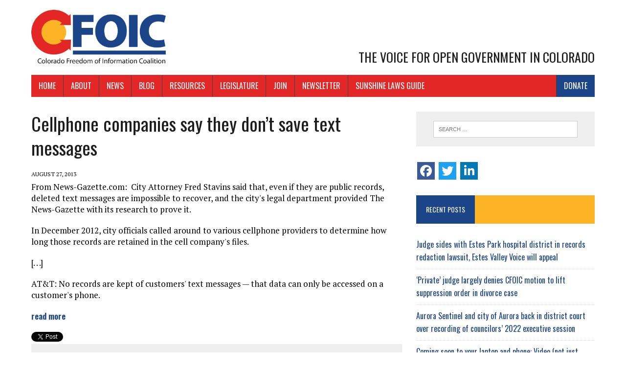

--- FILE ---
content_type: text/html; charset=UTF-8
request_url: https://coloradofoic.org/news/cellphone-companies-say-they-dont-save-text-messages/
body_size: 16597
content:
<!DOCTYPE html>
<html class="no-js" lang="en" prefix="og: http://ogp.me/ns# fb: http://ogp.me/ns/fb#">
<head>
<meta charset="UTF-8">
<meta name="viewport" content="width=device-width, initial-scale=1.0">
<link rel="profile" href="https://gmpg.org/xfn/11" />
<meta name='robots' content='index, follow, max-image-preview:large, max-snippet:-1, max-video-preview:-1' />
	<style>img:is([sizes="auto" i], [sizes^="auto," i]) { contain-intrinsic-size: 3000px 1500px }</style>
	
	<!-- This site is optimized with the Yoast SEO plugin v26.8 - https://yoast.com/product/yoast-seo-wordpress/ -->
	<title>Cellphone companies say they don&#039;t save text messages - Colorado Freedom of Information Coalition</title>
	<link rel="canonical" href="https://coloradofoic.org/news/cellphone-companies-say-they-dont-save-text-messages/" />
	<script type="application/ld+json" class="yoast-schema-graph">{"@context":"https://schema.org","@graph":[{"@type":"WebPage","@id":"https://coloradofoic.org/news/cellphone-companies-say-they-dont-save-text-messages/","url":"https://coloradofoic.org/news/cellphone-companies-say-they-dont-save-text-messages/","name":"Cellphone companies say they don't save text messages - Colorado Freedom of Information Coalition","isPartOf":{"@id":"https://coloradofoic.org/#website"},"datePublished":"2013-08-27T16:25:14+00:00","breadcrumb":{"@id":"https://coloradofoic.org/news/cellphone-companies-say-they-dont-save-text-messages/#breadcrumb"},"inLanguage":"en","potentialAction":[{"@type":"ReadAction","target":["https://coloradofoic.org/news/cellphone-companies-say-they-dont-save-text-messages/"]}]},{"@type":"BreadcrumbList","@id":"https://coloradofoic.org/news/cellphone-companies-say-they-dont-save-text-messages/#breadcrumb","itemListElement":[{"@type":"ListItem","position":1,"name":"Home","item":"https://coloradofoic.org/"},{"@type":"ListItem","position":2,"name":"Cellphone companies say they don&#8217;t save text messages"}]},{"@type":"WebSite","@id":"https://coloradofoic.org/#website","url":"https://coloradofoic.org/","name":"Colorado Freedom of Information Coalition","description":"The Voice for Open Government in Colorado","publisher":{"@id":"https://coloradofoic.org/#organization"},"potentialAction":[{"@type":"SearchAction","target":{"@type":"EntryPoint","urlTemplate":"https://coloradofoic.org/?s={search_term_string}"},"query-input":{"@type":"PropertyValueSpecification","valueRequired":true,"valueName":"search_term_string"}}],"inLanguage":"en"},{"@type":"Organization","@id":"https://coloradofoic.org/#organization","name":"Colorado Freedom of Information Coalition","url":"https://coloradofoic.org/","logo":{"@type":"ImageObject","inLanguage":"en","@id":"https://coloradofoic.org/#/schema/logo/image/","url":"https://coloradofoic.org/wp-content/uploads/2022/09/CFOIC-logo.jpg","contentUrl":"https://coloradofoic.org/wp-content/uploads/2022/09/CFOIC-logo.jpg","width":1525,"height":630,"caption":"Colorado Freedom of Information Coalition"},"image":{"@id":"https://coloradofoic.org/#/schema/logo/image/"},"sameAs":["https://www.facebook.com/ColoradoFreedomOfInformationCoalition","https://x.com/CoFOIC","https://www.linkedin.com/company/colorado-freedom-of-information-coalition/"]}]}</script>
	<!-- / Yoast SEO plugin. -->


<link rel='dns-prefetch' href='//widgetlogic.org' />
<link rel='dns-prefetch' href='//secure.gravatar.com' />
<link rel='dns-prefetch' href='//stats.wp.com' />
<link rel='dns-prefetch' href='//fonts.googleapis.com' />
<link rel='dns-prefetch' href='//v0.wordpress.com' />
<link rel="alternate" type="application/rss+xml" title="Colorado Freedom of Information Coalition &raquo; Feed" href="https://coloradofoic.org/feed/" />
<link rel="alternate" type="application/rss+xml" title="Colorado Freedom of Information Coalition &raquo; Comments Feed" href="https://coloradofoic.org/comments/feed/" />
<script type="text/javascript">
/* <![CDATA[ */
window._wpemojiSettings = {"baseUrl":"https:\/\/s.w.org\/images\/core\/emoji\/16.0.1\/72x72\/","ext":".png","svgUrl":"https:\/\/s.w.org\/images\/core\/emoji\/16.0.1\/svg\/","svgExt":".svg","source":{"concatemoji":"https:\/\/coloradofoic.org\/wp-includes\/js\/wp-emoji-release.min.js?ver=3746d311935198f66bf861ecca3d70c0"}};
/*! This file is auto-generated */
!function(s,n){var o,i,e;function c(e){try{var t={supportTests:e,timestamp:(new Date).valueOf()};sessionStorage.setItem(o,JSON.stringify(t))}catch(e){}}function p(e,t,n){e.clearRect(0,0,e.canvas.width,e.canvas.height),e.fillText(t,0,0);var t=new Uint32Array(e.getImageData(0,0,e.canvas.width,e.canvas.height).data),a=(e.clearRect(0,0,e.canvas.width,e.canvas.height),e.fillText(n,0,0),new Uint32Array(e.getImageData(0,0,e.canvas.width,e.canvas.height).data));return t.every(function(e,t){return e===a[t]})}function u(e,t){e.clearRect(0,0,e.canvas.width,e.canvas.height),e.fillText(t,0,0);for(var n=e.getImageData(16,16,1,1),a=0;a<n.data.length;a++)if(0!==n.data[a])return!1;return!0}function f(e,t,n,a){switch(t){case"flag":return n(e,"\ud83c\udff3\ufe0f\u200d\u26a7\ufe0f","\ud83c\udff3\ufe0f\u200b\u26a7\ufe0f")?!1:!n(e,"\ud83c\udde8\ud83c\uddf6","\ud83c\udde8\u200b\ud83c\uddf6")&&!n(e,"\ud83c\udff4\udb40\udc67\udb40\udc62\udb40\udc65\udb40\udc6e\udb40\udc67\udb40\udc7f","\ud83c\udff4\u200b\udb40\udc67\u200b\udb40\udc62\u200b\udb40\udc65\u200b\udb40\udc6e\u200b\udb40\udc67\u200b\udb40\udc7f");case"emoji":return!a(e,"\ud83e\udedf")}return!1}function g(e,t,n,a){var r="undefined"!=typeof WorkerGlobalScope&&self instanceof WorkerGlobalScope?new OffscreenCanvas(300,150):s.createElement("canvas"),o=r.getContext("2d",{willReadFrequently:!0}),i=(o.textBaseline="top",o.font="600 32px Arial",{});return e.forEach(function(e){i[e]=t(o,e,n,a)}),i}function t(e){var t=s.createElement("script");t.src=e,t.defer=!0,s.head.appendChild(t)}"undefined"!=typeof Promise&&(o="wpEmojiSettingsSupports",i=["flag","emoji"],n.supports={everything:!0,everythingExceptFlag:!0},e=new Promise(function(e){s.addEventListener("DOMContentLoaded",e,{once:!0})}),new Promise(function(t){var n=function(){try{var e=JSON.parse(sessionStorage.getItem(o));if("object"==typeof e&&"number"==typeof e.timestamp&&(new Date).valueOf()<e.timestamp+604800&&"object"==typeof e.supportTests)return e.supportTests}catch(e){}return null}();if(!n){if("undefined"!=typeof Worker&&"undefined"!=typeof OffscreenCanvas&&"undefined"!=typeof URL&&URL.createObjectURL&&"undefined"!=typeof Blob)try{var e="postMessage("+g.toString()+"("+[JSON.stringify(i),f.toString(),p.toString(),u.toString()].join(",")+"));",a=new Blob([e],{type:"text/javascript"}),r=new Worker(URL.createObjectURL(a),{name:"wpTestEmojiSupports"});return void(r.onmessage=function(e){c(n=e.data),r.terminate(),t(n)})}catch(e){}c(n=g(i,f,p,u))}t(n)}).then(function(e){for(var t in e)n.supports[t]=e[t],n.supports.everything=n.supports.everything&&n.supports[t],"flag"!==t&&(n.supports.everythingExceptFlag=n.supports.everythingExceptFlag&&n.supports[t]);n.supports.everythingExceptFlag=n.supports.everythingExceptFlag&&!n.supports.flag,n.DOMReady=!1,n.readyCallback=function(){n.DOMReady=!0}}).then(function(){return e}).then(function(){var e;n.supports.everything||(n.readyCallback(),(e=n.source||{}).concatemoji?t(e.concatemoji):e.wpemoji&&e.twemoji&&(t(e.twemoji),t(e.wpemoji)))}))}((window,document),window._wpemojiSettings);
/* ]]> */
</script>
<link rel='stylesheet' id='cnss_font_awesome_css-css' href='https://coloradofoic.org/wp-content/plugins/easy-social-icons/css/font-awesome/css/all.min.css?ver=7.0.0' type='text/css' media='all' />
<link rel='stylesheet' id='cnss_font_awesome_v4_shims-css' href='https://coloradofoic.org/wp-content/plugins/easy-social-icons/css/font-awesome/css/v4-shims.min.css?ver=7.0.0' type='text/css' media='all' />
<link rel='stylesheet' id='cnss_css-css' href='https://coloradofoic.org/wp-content/plugins/easy-social-icons/css/cnss.css?ver=1.0' type='text/css' media='all' />
<link rel='stylesheet' id='cnss_share_css-css' href='https://coloradofoic.org/wp-content/plugins/easy-social-icons/css/share.css?ver=1.0' type='text/css' media='all' />
<link rel='stylesheet' id='pt-cv-public-style-css' href='https://coloradofoic.org/wp-content/plugins/content-views-query-and-display-post-page/public/assets/css/cv.css?ver=4.2.1' type='text/css' media='all' />
<link rel='stylesheet' id='pt-cv-public-pro-style-css' href='https://coloradofoic.org/wp-content/plugins/pt-content-views-pro/public/assets/css/cvpro.min.css?ver=5.8.7.1' type='text/css' media='all' />
<style id='wp-emoji-styles-inline-css' type='text/css'>

	img.wp-smiley, img.emoji {
		display: inline !important;
		border: none !important;
		box-shadow: none !important;
		height: 1em !important;
		width: 1em !important;
		margin: 0 0.07em !important;
		vertical-align: -0.1em !important;
		background: none !important;
		padding: 0 !important;
	}
</style>
<link rel='stylesheet' id='wp-block-library-css' href='https://coloradofoic.org/wp-includes/css/dist/block-library/style.min.css?ver=3746d311935198f66bf861ecca3d70c0' type='text/css' media='all' />
<style id='classic-theme-styles-inline-css' type='text/css'>
/*! This file is auto-generated */
.wp-block-button__link{color:#fff;background-color:#32373c;border-radius:9999px;box-shadow:none;text-decoration:none;padding:calc(.667em + 2px) calc(1.333em + 2px);font-size:1.125em}.wp-block-file__button{background:#32373c;color:#fff;text-decoration:none}
</style>
<style id='autoblue-comments-style-inline-css' type='text/css'>
.wp-block-autoblue-comment-template{list-style:none;margin:0;padding-left:0}.wp-block-autoblue-comment{display:grid;grid-template-columns:50px 1fr;grid-column-gap:16px}.wp-block-autoblue-comment>*{grid-column:2}.wp-block-autoblue-comment+.wp-block-autoblue-comment{margin-top:24px}.wp-block-autoblue-comment-avatar{grid-column:1;grid-row:span 4}.wp-block-autoblue-comment-avatar img{aspect-ratio:1/1;border-radius:50%;object-fit:cover;object-position:center;width:100%}.wp-block-autoblue-comment-author{align-items:center;display:flex;flex-wrap:wrap;gap:8px}.wp-block-autoblue-comment-author__name{font-weight:700}.wp-block-autoblue-comment-author__handle{opacity:.7}.wp-block-autoblue-comments-comment-text{margin:8px 0}.wp-block-autoblue-comment-date{font-size:80%;opacity:.7}.wp-block-autoblue-comment-replies{list-style:none;margin-top:24px;padding-left:0}.wp-block-autoblue-comment .wp-block-autoblue-comment .wp-block-autoblue-comment .wp-block-autoblue-comment-replies{grid-column:span 2}

</style>
<link rel='stylesheet' id='wp-components-css' href='https://coloradofoic.org/wp-includes/css/dist/components/style.min.css?ver=3746d311935198f66bf861ecca3d70c0' type='text/css' media='all' />
<link rel='stylesheet' id='wp-preferences-css' href='https://coloradofoic.org/wp-includes/css/dist/preferences/style.min.css?ver=3746d311935198f66bf861ecca3d70c0' type='text/css' media='all' />
<link rel='stylesheet' id='wp-block-editor-css' href='https://coloradofoic.org/wp-includes/css/dist/block-editor/style.min.css?ver=3746d311935198f66bf861ecca3d70c0' type='text/css' media='all' />
<link rel='stylesheet' id='popup-maker-block-library-style-css' href='https://coloradofoic.org/wp-content/plugins/popup-maker/dist/packages/block-library-style.css?ver=dbea705cfafe089d65f1' type='text/css' media='all' />
<link rel='stylesheet' id='mediaelement-css' href='https://coloradofoic.org/wp-includes/js/mediaelement/mediaelementplayer-legacy.min.css?ver=4.2.17' type='text/css' media='all' />
<link rel='stylesheet' id='wp-mediaelement-css' href='https://coloradofoic.org/wp-includes/js/mediaelement/wp-mediaelement.min.css?ver=3746d311935198f66bf861ecca3d70c0' type='text/css' media='all' />
<style id='jetpack-sharing-buttons-style-inline-css' type='text/css'>
.jetpack-sharing-buttons__services-list{display:flex;flex-direction:row;flex-wrap:wrap;gap:0;list-style-type:none;margin:5px;padding:0}.jetpack-sharing-buttons__services-list.has-small-icon-size{font-size:12px}.jetpack-sharing-buttons__services-list.has-normal-icon-size{font-size:16px}.jetpack-sharing-buttons__services-list.has-large-icon-size{font-size:24px}.jetpack-sharing-buttons__services-list.has-huge-icon-size{font-size:36px}@media print{.jetpack-sharing-buttons__services-list{display:none!important}}.editor-styles-wrapper .wp-block-jetpack-sharing-buttons{gap:0;padding-inline-start:0}ul.jetpack-sharing-buttons__services-list.has-background{padding:1.25em 2.375em}
</style>
<link rel='stylesheet' id='block-widget-css' href='https://coloradofoic.org/wp-content/plugins/widget-logic/block_widget/css/widget.css?ver=1768265231' type='text/css' media='all' />
<style id='global-styles-inline-css' type='text/css'>
:root{--wp--preset--aspect-ratio--square: 1;--wp--preset--aspect-ratio--4-3: 4/3;--wp--preset--aspect-ratio--3-4: 3/4;--wp--preset--aspect-ratio--3-2: 3/2;--wp--preset--aspect-ratio--2-3: 2/3;--wp--preset--aspect-ratio--16-9: 16/9;--wp--preset--aspect-ratio--9-16: 9/16;--wp--preset--color--black: #000000;--wp--preset--color--cyan-bluish-gray: #abb8c3;--wp--preset--color--white: #ffffff;--wp--preset--color--pale-pink: #f78da7;--wp--preset--color--vivid-red: #cf2e2e;--wp--preset--color--luminous-vivid-orange: #ff6900;--wp--preset--color--luminous-vivid-amber: #fcb900;--wp--preset--color--light-green-cyan: #7bdcb5;--wp--preset--color--vivid-green-cyan: #00d084;--wp--preset--color--pale-cyan-blue: #8ed1fc;--wp--preset--color--vivid-cyan-blue: #0693e3;--wp--preset--color--vivid-purple: #9b51e0;--wp--preset--gradient--vivid-cyan-blue-to-vivid-purple: linear-gradient(135deg,rgba(6,147,227,1) 0%,rgb(155,81,224) 100%);--wp--preset--gradient--light-green-cyan-to-vivid-green-cyan: linear-gradient(135deg,rgb(122,220,180) 0%,rgb(0,208,130) 100%);--wp--preset--gradient--luminous-vivid-amber-to-luminous-vivid-orange: linear-gradient(135deg,rgba(252,185,0,1) 0%,rgba(255,105,0,1) 100%);--wp--preset--gradient--luminous-vivid-orange-to-vivid-red: linear-gradient(135deg,rgba(255,105,0,1) 0%,rgb(207,46,46) 100%);--wp--preset--gradient--very-light-gray-to-cyan-bluish-gray: linear-gradient(135deg,rgb(238,238,238) 0%,rgb(169,184,195) 100%);--wp--preset--gradient--cool-to-warm-spectrum: linear-gradient(135deg,rgb(74,234,220) 0%,rgb(151,120,209) 20%,rgb(207,42,186) 40%,rgb(238,44,130) 60%,rgb(251,105,98) 80%,rgb(254,248,76) 100%);--wp--preset--gradient--blush-light-purple: linear-gradient(135deg,rgb(255,206,236) 0%,rgb(152,150,240) 100%);--wp--preset--gradient--blush-bordeaux: linear-gradient(135deg,rgb(254,205,165) 0%,rgb(254,45,45) 50%,rgb(107,0,62) 100%);--wp--preset--gradient--luminous-dusk: linear-gradient(135deg,rgb(255,203,112) 0%,rgb(199,81,192) 50%,rgb(65,88,208) 100%);--wp--preset--gradient--pale-ocean: linear-gradient(135deg,rgb(255,245,203) 0%,rgb(182,227,212) 50%,rgb(51,167,181) 100%);--wp--preset--gradient--electric-grass: linear-gradient(135deg,rgb(202,248,128) 0%,rgb(113,206,126) 100%);--wp--preset--gradient--midnight: linear-gradient(135deg,rgb(2,3,129) 0%,rgb(40,116,252) 100%);--wp--preset--font-size--small: 13px;--wp--preset--font-size--medium: 20px;--wp--preset--font-size--large: 36px;--wp--preset--font-size--x-large: 42px;--wp--preset--spacing--20: 0.44rem;--wp--preset--spacing--30: 0.67rem;--wp--preset--spacing--40: 1rem;--wp--preset--spacing--50: 1.5rem;--wp--preset--spacing--60: 2.25rem;--wp--preset--spacing--70: 3.38rem;--wp--preset--spacing--80: 5.06rem;--wp--preset--shadow--natural: 6px 6px 9px rgba(0, 0, 0, 0.2);--wp--preset--shadow--deep: 12px 12px 50px rgba(0, 0, 0, 0.4);--wp--preset--shadow--sharp: 6px 6px 0px rgba(0, 0, 0, 0.2);--wp--preset--shadow--outlined: 6px 6px 0px -3px rgba(255, 255, 255, 1), 6px 6px rgba(0, 0, 0, 1);--wp--preset--shadow--crisp: 6px 6px 0px rgba(0, 0, 0, 1);}:where(.is-layout-flex){gap: 0.5em;}:where(.is-layout-grid){gap: 0.5em;}body .is-layout-flex{display: flex;}.is-layout-flex{flex-wrap: wrap;align-items: center;}.is-layout-flex > :is(*, div){margin: 0;}body .is-layout-grid{display: grid;}.is-layout-grid > :is(*, div){margin: 0;}:where(.wp-block-columns.is-layout-flex){gap: 2em;}:where(.wp-block-columns.is-layout-grid){gap: 2em;}:where(.wp-block-post-template.is-layout-flex){gap: 1.25em;}:where(.wp-block-post-template.is-layout-grid){gap: 1.25em;}.has-black-color{color: var(--wp--preset--color--black) !important;}.has-cyan-bluish-gray-color{color: var(--wp--preset--color--cyan-bluish-gray) !important;}.has-white-color{color: var(--wp--preset--color--white) !important;}.has-pale-pink-color{color: var(--wp--preset--color--pale-pink) !important;}.has-vivid-red-color{color: var(--wp--preset--color--vivid-red) !important;}.has-luminous-vivid-orange-color{color: var(--wp--preset--color--luminous-vivid-orange) !important;}.has-luminous-vivid-amber-color{color: var(--wp--preset--color--luminous-vivid-amber) !important;}.has-light-green-cyan-color{color: var(--wp--preset--color--light-green-cyan) !important;}.has-vivid-green-cyan-color{color: var(--wp--preset--color--vivid-green-cyan) !important;}.has-pale-cyan-blue-color{color: var(--wp--preset--color--pale-cyan-blue) !important;}.has-vivid-cyan-blue-color{color: var(--wp--preset--color--vivid-cyan-blue) !important;}.has-vivid-purple-color{color: var(--wp--preset--color--vivid-purple) !important;}.has-black-background-color{background-color: var(--wp--preset--color--black) !important;}.has-cyan-bluish-gray-background-color{background-color: var(--wp--preset--color--cyan-bluish-gray) !important;}.has-white-background-color{background-color: var(--wp--preset--color--white) !important;}.has-pale-pink-background-color{background-color: var(--wp--preset--color--pale-pink) !important;}.has-vivid-red-background-color{background-color: var(--wp--preset--color--vivid-red) !important;}.has-luminous-vivid-orange-background-color{background-color: var(--wp--preset--color--luminous-vivid-orange) !important;}.has-luminous-vivid-amber-background-color{background-color: var(--wp--preset--color--luminous-vivid-amber) !important;}.has-light-green-cyan-background-color{background-color: var(--wp--preset--color--light-green-cyan) !important;}.has-vivid-green-cyan-background-color{background-color: var(--wp--preset--color--vivid-green-cyan) !important;}.has-pale-cyan-blue-background-color{background-color: var(--wp--preset--color--pale-cyan-blue) !important;}.has-vivid-cyan-blue-background-color{background-color: var(--wp--preset--color--vivid-cyan-blue) !important;}.has-vivid-purple-background-color{background-color: var(--wp--preset--color--vivid-purple) !important;}.has-black-border-color{border-color: var(--wp--preset--color--black) !important;}.has-cyan-bluish-gray-border-color{border-color: var(--wp--preset--color--cyan-bluish-gray) !important;}.has-white-border-color{border-color: var(--wp--preset--color--white) !important;}.has-pale-pink-border-color{border-color: var(--wp--preset--color--pale-pink) !important;}.has-vivid-red-border-color{border-color: var(--wp--preset--color--vivid-red) !important;}.has-luminous-vivid-orange-border-color{border-color: var(--wp--preset--color--luminous-vivid-orange) !important;}.has-luminous-vivid-amber-border-color{border-color: var(--wp--preset--color--luminous-vivid-amber) !important;}.has-light-green-cyan-border-color{border-color: var(--wp--preset--color--light-green-cyan) !important;}.has-vivid-green-cyan-border-color{border-color: var(--wp--preset--color--vivid-green-cyan) !important;}.has-pale-cyan-blue-border-color{border-color: var(--wp--preset--color--pale-cyan-blue) !important;}.has-vivid-cyan-blue-border-color{border-color: var(--wp--preset--color--vivid-cyan-blue) !important;}.has-vivid-purple-border-color{border-color: var(--wp--preset--color--vivid-purple) !important;}.has-vivid-cyan-blue-to-vivid-purple-gradient-background{background: var(--wp--preset--gradient--vivid-cyan-blue-to-vivid-purple) !important;}.has-light-green-cyan-to-vivid-green-cyan-gradient-background{background: var(--wp--preset--gradient--light-green-cyan-to-vivid-green-cyan) !important;}.has-luminous-vivid-amber-to-luminous-vivid-orange-gradient-background{background: var(--wp--preset--gradient--luminous-vivid-amber-to-luminous-vivid-orange) !important;}.has-luminous-vivid-orange-to-vivid-red-gradient-background{background: var(--wp--preset--gradient--luminous-vivid-orange-to-vivid-red) !important;}.has-very-light-gray-to-cyan-bluish-gray-gradient-background{background: var(--wp--preset--gradient--very-light-gray-to-cyan-bluish-gray) !important;}.has-cool-to-warm-spectrum-gradient-background{background: var(--wp--preset--gradient--cool-to-warm-spectrum) !important;}.has-blush-light-purple-gradient-background{background: var(--wp--preset--gradient--blush-light-purple) !important;}.has-blush-bordeaux-gradient-background{background: var(--wp--preset--gradient--blush-bordeaux) !important;}.has-luminous-dusk-gradient-background{background: var(--wp--preset--gradient--luminous-dusk) !important;}.has-pale-ocean-gradient-background{background: var(--wp--preset--gradient--pale-ocean) !important;}.has-electric-grass-gradient-background{background: var(--wp--preset--gradient--electric-grass) !important;}.has-midnight-gradient-background{background: var(--wp--preset--gradient--midnight) !important;}.has-small-font-size{font-size: var(--wp--preset--font-size--small) !important;}.has-medium-font-size{font-size: var(--wp--preset--font-size--medium) !important;}.has-large-font-size{font-size: var(--wp--preset--font-size--large) !important;}.has-x-large-font-size{font-size: var(--wp--preset--font-size--x-large) !important;}
:where(.wp-block-post-template.is-layout-flex){gap: 1.25em;}:where(.wp-block-post-template.is-layout-grid){gap: 1.25em;}
:where(.wp-block-columns.is-layout-flex){gap: 2em;}:where(.wp-block-columns.is-layout-grid){gap: 2em;}
:root :where(.wp-block-pullquote){font-size: 1.5em;line-height: 1.6;}
</style>
<link rel='stylesheet' id='contact-form-7-css' href='https://coloradofoic.org/wp-content/plugins/contact-form-7/includes/css/styles.css?ver=6.1.4' type='text/css' media='all' />
<link rel='stylesheet' id='email-subscribers-css' href='https://coloradofoic.org/wp-content/plugins/email-subscribers/lite/public/css/email-subscribers-public.css?ver=5.9.14' type='text/css' media='all' />
<link rel='stylesheet' id='toc-screen-css' href='https://coloradofoic.org/wp-content/plugins/table-of-contents-plus/screen.min.css?ver=2411.1' type='text/css' media='all' />
<style id='toc-screen-inline-css' type='text/css'>
div#toc_container {background: #efefef;border: 1px solid #FFFFFF;}
</style>
<link rel='stylesheet' id='godaddy-styles-css' href='https://coloradofoic.org/wp-content/mu-plugins/vendor/wpex/godaddy-launch/includes/Dependencies/GoDaddy/Styles/build/latest.css?ver=2.0.2' type='text/css' media='all' />
<link rel='stylesheet' id='mh-newsdesk-parent-style-css' href='https://coloradofoic.org/wp-content/themes/mh_newsdesk/style.css?ver=3746d311935198f66bf861ecca3d70c0' type='text/css' media='all' />
<link rel='stylesheet' id='mh-newsdesk-child-style-css' href='https://coloradofoic.org/wp-content/themes/mh_cofoic_child/style.css?ver=3746d311935198f66bf861ecca3d70c0' type='text/css' media='all' />
<link rel='stylesheet' id='mh-style-css' href='https://coloradofoic.org/wp-content/themes/mh_cofoic_child/style.css?ver=1.4.3' type='text/css' media='all' />
<link rel='stylesheet' id='mh-font-awesome-css' href='https://coloradofoic.org/wp-content/themes/mh_newsdesk/includes/font-awesome.min.css' type='text/css' media='all' />
<link rel='stylesheet' id='mh-google-fonts-css' href='https://fonts.googleapis.com/css?family=PT+Serif:300,400,400italic,600,700%7cOswald:300,400,400italic,600,700' type='text/css' media='all' />
<script type="text/javascript" src="https://coloradofoic.org/wp-includes/js/jquery/jquery.min.js?ver=3.7.1" id="jquery-core-js"></script>
<script type="text/javascript" src="https://coloradofoic.org/wp-includes/js/jquery/jquery-migrate.min.js?ver=3.4.1" id="jquery-migrate-js"></script>
<script type="text/javascript" src="https://coloradofoic.org/wp-content/plugins/easy-social-icons/js/cnss.js?ver=1.0" id="cnss_js-js"></script>
<script type="text/javascript" src="https://coloradofoic.org/wp-content/plugins/easy-social-icons/js/share.js?ver=1.0" id="cnss_share_js-js"></script>
<script type="text/javascript" src="https://coloradofoic.org/wp-content/plugins/sticky-menu-or-anything-on-scroll/assets/js/jq-sticky-anything.min.js?ver=2.1.1" id="stickyAnythingLib-js"></script>
<script type="text/javascript" src="https://coloradofoic.org/wp-content/themes/mh_newsdesk/js/scripts.js?ver=3746d311935198f66bf861ecca3d70c0" id="mh-scripts-js"></script>
<link rel="https://api.w.org/" href="https://coloradofoic.org/wp-json/" /><link rel="alternate" title="JSON" type="application/json" href="https://coloradofoic.org/wp-json/wp/v2/news/818" /><link rel="EditURI" type="application/rsd+xml" title="RSD" href="https://coloradofoic.org/xmlrpc.php?rsd" />

<link rel="alternate" title="oEmbed (JSON)" type="application/json+oembed" href="https://coloradofoic.org/wp-json/oembed/1.0/embed?url=https%3A%2F%2Fcoloradofoic.org%2Fnews%2Fcellphone-companies-say-they-dont-save-text-messages%2F" />
<link rel="alternate" title="oEmbed (XML)" type="text/xml+oembed" href="https://coloradofoic.org/wp-json/oembed/1.0/embed?url=https%3A%2F%2Fcoloradofoic.org%2Fnews%2Fcellphone-companies-say-they-dont-save-text-messages%2F&#038;format=xml" />
<style type="text/css">
		ul.cnss-social-icon li.cn-fa-icon a:hover{color:#ffffff!important;}
		</style>
		<!-- GA Google Analytics @ https://m0n.co/ga -->
		<script async src="https://www.googletagmanager.com/gtag/js?id=G-G4BQ6QNL81"></script>
		<script>
			window.dataLayer = window.dataLayer || [];
			function gtag(){dataLayer.push(arguments);}
			gtag('js', new Date());
			gtag('config', 'G-G4BQ6QNL81');
		</script>

		<style>img#wpstats{display:none}</style>
			<style type="text/css">
    	    		.social-nav a:hover, .logo-title, .entry-content a, a:hover, .entry-meta .entry-meta-author, .entry-meta a, .comment-info, blockquote, .pagination a:hover .pagelink { color: #1b4489; }
			.main-nav li:hover, .slicknav_menu, .ticker-title, .breadcrumb a, .breadcrumb .bc-text, .button span, .widget-title span, input[type=submit], table th, .comment-section-title .comment-count, #cancel-comment-reply-link:hover, .pagination .current, .pagination .pagelink { background: #1b4489; }
			blockquote, input[type=text]:hover, input[type=email]:hover, input[type=tel]:hover, input[type=url]:hover, textarea:hover { border-color: #1b4489; }
    	    				.widget-title, .pagination a.page-numbers:hover, .dots:hover, .pagination a:hover .pagelink, .comment-section-title { background: #fcb426; }
			.commentlist .depth-1, .commentlist .bypostauthor .avatar { border-color: #fcb426; }
    	    				.main-nav, .main-nav ul li:hover > ul, .mh-footer { background: #e22726; }
    	    				.header-top, .header-nav ul li:hover > ul, .footer-ad-wrap, .footer-1, .footer-2, .footer-3, .footer-bottom { background: #e22726; }
			.social-nav a { color: #e22726; }
    	    	    		</style>
    <!--[if lt IE 9]>
<script src="https://coloradofoic.org/wp-content/themes/mh_newsdesk/js/css3-mediaqueries.js"></script>
<![endif]-->
<meta name="twitter:widgets:link-color" content="#000000"><meta name="twitter:widgets:border-color" content="#000000"><meta name="twitter:partner" content="tfwp"><link rel="icon" href="https://coloradofoic.org/wp-content/uploads/2019/03/cropped-cofoicicon-1-32x32.png" sizes="32x32" />
<link rel="icon" href="https://coloradofoic.org/wp-content/uploads/2019/03/cropped-cofoicicon-1-192x192.png" sizes="192x192" />
<link rel="apple-touch-icon" href="https://coloradofoic.org/wp-content/uploads/2019/03/cropped-cofoicicon-1-180x180.png" />
<meta name="msapplication-TileImage" content="https://coloradofoic.org/wp-content/uploads/2019/03/cropped-cofoicicon-1-270x270.png" />

<meta name="twitter:card" content="summary"><meta name="twitter:title" content="Cellphone companies say they don&#8217;t save text messages"><meta name="twitter:site" content="@CoFOIC"><meta name="twitter:description" content="From News-Gazette.com: &nbsp;City Attorney Fred Stavins said that, even if they are public records, deleted text messages are impossible to recover, and the city&#039;s legal department provided The News-Gazette with its research to prove it. In December 2012, city officials called around to various cellphone providers to determine how long those records are retained in&hellip;">
		<style type="text/css" id="wp-custom-css">
			body{background:#FFF;}

a {color:#1b4489;font-family:Oswald,sans-serif;}

a:hover {color:#333;font-family:Oswald,sans-serif;}

.entry-tags {
	margin:30px 0;
}

.entry-meta-cats, .entry-meta-date {
	display:block;
}

figcaption {font-size:0.8em;color:#666;text-align:center;}

.related-content .entry-meta {display:none;}

input[type=submit] {
	text-transform:uppercase;font-family:Oswald,sans-serif;font-size:0.8rem;
	padding:5px;
}
input[type=submit]:hover {
	font-size:0.8rem;
	padding:5px;
}

label {
	text-transform:uppercase;font-family:Oswald,sans-serif;font-size:0.8rem;
}

.home-sidebar a.button span {display:block;}

.content-list-thumb img {
	max-width:none;
	width:100%;
}

.entry-category {
	text-transform:uppercase;
	font-size: 0.75rem;
}

.entry-category a {
	margin-right:20px;
	font-weight:700;
}

.alignleft, .alignright {width:100%;height:auto;margin-bottom:10px;}

.alignleft img, .alignright img, .alignnone img {width:100%;height:auto;}

.alignnone {margin:0 0 20px;}
.logo-wrap {position:relative;}
.logo-wrap img {max-width:275px;}
.logo .logo-title {display:none;}
.logo .logo-tagline {margin-top:30px;}

.imagesmall .alignleft, .imagesmall .alignright {
	width:25%!important;
}

.wp-caption-text {font-style:italic;}

.video-wrapper {
	width: 100%;
	position: relative;
	padding-bottom: 56.25%;
	padding-top:0;
	height: 0;
	overflow: hidden;
	margin: 0 0 20px;	
}

.video-wrapper iframe {
	position: absolute;
	top: 0;
	left: 0;
	width: 100%;
	height: 100%;
}

.post-postscript, .jetpack_subscription_widget p {
	font-size:13px;
	line-height:18px;
	font-style:italic;
}

.mh-fp-large-widget .entry-meta-cats {display:none;}

.pt-cv-ifield {border-left:8px solid #f2f2f2;}

.page-id-17916 .pt-cv-ifield {border-left:none;border-bottom:1px dotted #dcdcdc;}


.widget_categories .cat-item-7, .widget_categories .cat-item-1 {display:none;}

.widget_recent_entries li {
	border-bottom:1px dotted #dcdcdc;padding:10px 0;
}

.jetpack_subscription_widget {margin-top:30px;}

.pt-cv-wrapper .pagination>li>a {
	padding:12px 20px;border:none;
}

@media (min-width:980px) {
.alignleft, .alignright {width:50%;height:auto;max-width:500px;}
.alignleft {margin:0 20px 10px 0;}
.alignright {margin:0 0 10px 20px;}
	
.logo .logo-tagline {position:absolute;top:80px;
right:0px;margin-top:0;font-size:26px}

li.menu-item-18022 {float:right;}
li.menu-item-18022 a {background: #1b4489;}
li.menu-item-18022 a:hover {background: #fcb426;}
}

.toc_widget ul ul {
	margin-left:20px;
}

.toc_widget ul ul ul {
	margin-left:20px;
}

.toc_title {
	font-family: 'Oswald',Helvetica,Arial,sans-serif;
	font-size: 0.875rem;
	font-weight: 300!important;
	text-transform: uppercase;
}

#toc_container {
	padding:30px;
}

#toc_container a {
	font-weight:400;
}

.toc_number {
	display:none;
}

#post-25347 h2 {
	text-transform:uppercase;
	background: #1b4489;
	color:#FFF;
	padding:20px;
}

#post-25347 h3 {
	color:#e22726;
}

#post-25347 h4 {
	color:#1b4489;
background: #fcb426;
padding: 5px 10px;
font-size: 16px;
display: inline-block;	
}

#post-25347 .entry-content ul {
	list-style:disc;
}

#post-25347 .entry-content ul ul {
	list-style:circle;
}

#toc-widget-2.element-is-sticky {
	overflow-y:scroll!important;
	max-height:95vh!important;
	width:auto!important;
	background:#FFF!important;
}		</style>
		
<!-- START - Open Graph and Twitter Card Tags 3.3.7 -->
 <!-- Facebook Open Graph -->
  <meta property="og:locale" content="en"/>
  <meta property="og:site_name" content="Colorado Freedom of Information Coalition"/>
  <meta property="og:title" content="Cellphone companies say they don&#039;t save text messages - Colorado Freedom of Information Coalition"/>
  <meta property="og:url" content="https://coloradofoic.org/news/cellphone-companies-say-they-dont-save-text-messages/"/>
  <meta property="og:type" content="article"/>
  <meta property="og:description" content="From News-Gazette.com: City Attorney Fred Stavins said that, even if they are public records, deleted text messages are impossible to recover, and the city&#039;s legal department provided The News-Gazette with its research to prove it. In December 2012, city officials called around to various cellpho"/>
  <meta property="article:publisher" content="https://www.facebook.com/ColoradoFreedomOfInformationCoalition/"/>
 <!-- Google+ / Schema.org -->
 <!-- Twitter Cards -->
  <meta name="twitter:title" content="Cellphone companies say they don&#039;t save text messages - Colorado Freedom of Information Coalition"/>
  <meta name="twitter:url" content="https://coloradofoic.org/news/cellphone-companies-say-they-dont-save-text-messages/"/>
  <meta name="twitter:description" content="From News-Gazette.com: City Attorney Fred Stavins said that, even if they are public records, deleted text messages are impossible to recover, and the city&#039;s legal department provided The News-Gazette with its research to prove it. In December 2012, city officials called around to various cellpho"/>
  <meta name="twitter:card" content="summary_large_image"/>
  <meta name="twitter:site" content="@CoFOIC"/>
 <!-- SEO -->
 <!-- Misc. tags -->
 <!-- is_singular | yoast_seo -->
<!-- END - Open Graph and Twitter Card Tags 3.3.7 -->
	
<script src=https://www.billtrack50.com/Scripts/bt50.widget.min.js type="text/javascript"></script> 
<script type="text/javascript">
  BT50.Widget({
    backImage: 'flat',
    billSheet:  '5c4174d1-4bcc-40f8-9277-6c8f4f818ee1',
    borderColor: '#9C9C9C',
    fontFamily: 'Verdana, Arial, Helvetica, sans-serif',
    fontSize: 10,
    linkColor: '#CD0A0A',
    height:  600,
    rows: '40',
    showPosition: false,
    stateFilter: 'CO',
    sortBy: '1',
    sortDir: 'desc',
    tBackground: '#CCCCCC',
    tForeground: '#444444',
    title:  'FOI Legislation',
    width:  '99%'
  });
</script>
</head>
<body data-rsssl=1 class="wp-singular news-template-default single single-news postid-818 single-format-standard wp-theme-mh_newsdesk wp-child-theme-mh_cofoic_child mh-right-sb mh-loop-layout1" itemscope="itemscope" itemtype="http://schema.org/WebPage">
<div id="fb-root"></div>
<script>(function(d, s, id) {
  var js, fjs = d.getElementsByTagName(s)[0];
  if (d.getElementById(id)) return;
  js = d.createElement(s); js.id = id;
  js.src = 'https://connect.facebook.net/en_US/sdk.js#xfbml=1&version=v3.2';
  fjs.parentNode.insertBefore(js, fjs);
}(document, 'script', 'facebook-jssdk'));</script>	
<div id="mh-wrapper">
<header class="mh-header" itemscope="itemscope" itemtype="http://schema.org/WPHeader">
	<div class="header-wrap clearfix">
				<div class="mh-col mh-1-3 header-logo-full">
			<a href="https://coloradofoic.org/" title="Colorado Freedom of Information Coalition" rel="home">
<div class="logo-wrap" role="banner">
<img src="/wp-content/uploads/2019/01/CFOIC-logo.png" height="330" width="800" alt="Colorado Freedom of Information Coalition" />
<div class="logo">
<h1 class="logo-title">Colorado Freedom of Information Coalition</h1>
<h2 class="logo-tagline">The Voice for Open Government in Colorado</h2>
</div>
</div>
</a>
		</div>
			</div>
	<div class="header-menu clearfix">
		<nav class="main-nav clearfix" itemscope="itemscope" itemtype="http://schema.org/SiteNavigationElement">
			<div class="menu-main-navigation-container"><ul id="menu-main-navigation" class="menu"><li id="menu-item-18049" class="menu-item menu-item-type-post_type menu-item-object-page menu-item-home menu-item-18049"><a href="https://coloradofoic.org/">Home</a></li>
<li id="menu-item-17984" class="menu-item menu-item-type-post_type menu-item-object-page menu-item-has-children menu-item-17984"><a href="https://coloradofoic.org/about/">About</a>
<ul class="sub-menu">
	<li id="menu-item-18060" class="menu-item menu-item-type-post_type menu-item-object-page menu-item-18060"><a href="https://coloradofoic.org/staff/">Staff</a></li>
	<li id="menu-item-18061" class="menu-item menu-item-type-post_type menu-item-object-page menu-item-18061"><a href="https://coloradofoic.org/board/">Board of Directors</a></li>
	<li id="menu-item-18107" class="menu-item menu-item-type-post_type menu-item-object-page menu-item-18107"><a href="https://coloradofoic.org/history/">History</a></li>
	<li id="menu-item-18108" class="menu-item menu-item-type-post_type menu-item-object-page menu-item-18108"><a href="https://coloradofoic.org/funders/">Funders</a></li>
	<li id="menu-item-18109" class="menu-item menu-item-type-post_type menu-item-object-page menu-item-18109"><a href="https://coloradofoic.org/awards/">Awards</a></li>
</ul>
</li>
<li id="menu-item-18051" class="menu-item menu-item-type-post_type menu-item-object-page menu-item-18051"><a href="https://coloradofoic.org/news/">News</a></li>
<li id="menu-item-17985" class="menu-item menu-item-type-post_type menu-item-object-page current_page_parent menu-item-17985"><a href="https://coloradofoic.org/blog/">Blog</a></li>
<li id="menu-item-18190" class="menu-item menu-item-type-post_type menu-item-object-page menu-item-has-children menu-item-18190"><a href="https://coloradofoic.org/resources/">Resources</a>
<ul class="sub-menu">
	<li id="menu-item-18112" class="menu-item menu-item-type-post_type menu-item-object-page menu-item-18112"><a href="https://coloradofoic.org/videos/">Videos</a></li>
	<li id="menu-item-18113" class="menu-item menu-item-type-post_type menu-item-object-page menu-item-18113"><a href="https://coloradofoic.org/create-and-send-a-public-records-request/">Write a Public Records Request Letter</a></li>
	<li id="menu-item-18110" class="menu-item menu-item-type-post_type menu-item-object-page menu-item-18110"><a href="https://coloradofoic.org/diy-foi/">DIY FOI</a></li>
	<li id="menu-item-18111" class="menu-item menu-item-type-post_type menu-item-object-page menu-item-18111"><a href="https://coloradofoic.org/public-information-online/">Public Data Online</a></li>
</ul>
</li>
<li id="menu-item-17987" class="menu-item menu-item-type-post_type menu-item-object-page menu-item-17987"><a href="https://coloradofoic.org/legislature/">Legislature</a></li>
<li id="menu-item-17989" class="menu-item menu-item-type-post_type menu-item-object-page menu-item-17989"><a href="https://coloradofoic.org/join/">Join</a></li>
<li id="menu-item-17990" class="menu-item menu-item-type-post_type menu-item-object-page menu-item-17990"><a href="https://coloradofoic.org/newsletter/">Newsletter</a></li>
<li id="menu-item-18022" class="menu-item menu-item-type-post_type menu-item-object-page menu-item-18022"><a href="https://coloradofoic.org/donate/">Donate</a></li>
<li id="menu-item-25678" class="menu-item menu-item-type-post_type menu-item-object-page menu-item-25678"><a href="https://coloradofoic.org/open-government-guide/">Sunshine Laws Guide</a></li>
</ul></div>		</nav>

	</div>
</header><div class="mh-section mh-group">
	<div id="main-content" class="mh-content" role="main" itemprop="mainContentOfPage"><article id="post-818" class="post-818 news type-news status-publish format-standard hentry">
	<header class="entry-header clearfix">
		<div class="entry-category">
			<ul>
    						</ul>
		</div>
		<h1 class="entry-title">
			Cellphone companies say they don&#8217;t save text messages		</h1>
	</header><p class="entry-meta">
<span class="entry-meta-date updated">August 27, 2013</span>
</p>
	<div class="entry-content clearfix">
		<p>
	From News-Gazette.com: &nbsp;City Attorney Fred Stavins said that, even if they are public records, deleted text messages are impossible to recover, and the city&#39;s legal department provided The News-Gazette with its research to prove it.</p>
<p>
	In December 2012, city officials called around to various cellphone providers to determine how long those records are retained in the cell company&#39;s files.</p>
<p>
	[. . .]
<p>
	AT&amp;T: No records are kept of customers&#39; text messages &mdash; that data can only be accessed on a customer&#39;s phone.</p>
<p><a href="http://www.nfoic.org/cellphone-companies-say-they-dont-save-text-messages" >read more</a></p>

<div class="twitter-share"><a href="https://twitter.com/intent/tweet?url=https%3A%2F%2Fcoloradofoic.org%2Fnews%2Fcellphone-companies-say-they-dont-save-text-messages%2F&#038;via=CoFOIC" class="twitter-share-button">Tweet</a></div>
	</div>
		<div id="email-subscribers-form-2" class="sb-widget post-ad post-ad-2 widget_email-subscribers-form"><h4 class="widget-title"><span> Subscribe to Our Blog </span></h4><div class="emaillist" id="es_form_f1-p818-n1"><form action="/news/cellphone-companies-say-they-dont-save-text-messages/#es_form_f1-p818-n1" method="post" class="es_subscription_form es_shortcode_form  es_ajax_subscription_form" id="es_subscription_form_6971e76503719" data-source="ig-es" data-form-id="1"><div class="es-field-wrap"><label>Name<br /><input type="text" name="esfpx_name" class="ig_es_form_field_name" placeholder="" value="" /></label></div><div class="es-field-wrap ig-es-form-field"><label class="es-field-label">Email*<br /><input class="es_required_field es_txt_email ig_es_form_field_email ig-es-form-input" type="email" name="esfpx_email" value="" placeholder="" required="required" /></label></div><input type="hidden" name="esfpx_lists[]" value="3d098c95b252" /><input type="hidden" name="esfpx_form_id" value="1" /><input type="hidden" name="es" value="subscribe" />
			<input type="hidden" name="esfpx_es_form_identifier" value="f1-p818-n1" />
			<input type="hidden" name="esfpx_es_email_page" value="818" />
			<input type="hidden" name="esfpx_es_email_page_url" value="https://coloradofoic.org/news/cellphone-companies-say-they-dont-save-text-messages/" />
			<input type="hidden" name="esfpx_status" value="Unconfirmed" />
			<input type="hidden" name="esfpx_es-subscribe" id="es-subscribe-6971e76503719" value="0e3ab40d37" />
			<label style="position:absolute;top:-99999px;left:-99999px;z-index:-99;" aria-hidden="true"><span hidden>Please leave this field empty.</span><input type="email" name="esfpx_es_hp_email" class="es_required_field" tabindex="-1" autocomplete="-1" value="" /></label><input type="submit" name="submit" class="es_subscription_form_submit es_submit_button es_textbox_button" id="es_subscription_form_submit_6971e76503719" value="Submit" /><span class="es_spinner_image" id="spinner-image"><img src="https://coloradofoic.org/wp-content/plugins/email-subscribers/lite/public/images/spinner.gif" alt="Loading" /></span></form><span class="es_subscription_message " id="es_subscription_message_6971e76503719" role="alert" aria-live="assertive"></span></div></div></article><div class="mh-share-buttons mh-group">
    <a class="mh-col mh-1-4 mh-facebook" href="#" onclick="window.open('http://www.facebook.com/sharer.php?u=https://coloradofoic.org/news/cellphone-companies-say-they-dont-save-text-messages/&t=Cellphone companies say they don&#8217;t save text messages', 'facebookShare', 'width=626,height=436'); return false;" title="Share on Facebook">
	    <span class="mh-share-button"><i class="fa fa-facebook fa-2x"></i>SHARE</span>
	</a>
    <a class="mh-col mh-1-4 mh-twitter" href="#" onclick="window.open('http://twitter.com/share?text=Cellphone companies say they don&#8217;t save text messages -&url=https://coloradofoic.org/news/cellphone-companies-say-they-dont-save-text-messages/', 'twitterShare', 'width=626,height=436'); return false;" title="Tweet This Post">
	    <span class="mh-share-button"><i class="fa fa-twitter fa-2x"></i>TWEET</span>
	</a>
    <a class="mh-col mh-1-4 mh-pinterest" href="#" onclick="window.open('http://pinterest.com/pin/create/button/?url=https://coloradofoic.org/news/cellphone-companies-say-they-dont-save-text-messages/&media=&description=Cellphone companies say they don&#8217;t save text messages', 'pinterestShare', 'width=750,height=350'); return false;" title="Pin This Post">
	    <span class="mh-share-button"><i class="fa fa-pinterest fa-2x"></i>PIN</span>
	</a>
    <a class="mh-col mh-1-4 mh-googleplus" href="#" onclick="window.open('https://plusone.google.com/_/+1/confirm?hl=en-US&url=https://coloradofoic.org/news/cellphone-companies-say-they-dont-save-text-messages/', 'googleShare', 'width=626,height=436'); return false;" title="Share on Google+" target="_blank">
	    <span class="mh-share-button"><i class="fa fa-google-plus fa-2x"></i>SHARE</span>
	</a>
</div><nav class="post-nav-wrap" itemscope="itemscope" itemtype="http://schema.org/SiteNavigationElement">
<ul class="post-nav clearfix">
<li class="post-nav-prev">
<a href="https://coloradofoic.org/news/dueling-sides-seek-help-of-iowa-public-information-board/" rel="prev"><i class="fa fa-chevron-left"></i>Previous post</a></li>
<li class="post-nav-next">
<a href="https://coloradofoic.org/news/doj-ordered-to-turn-over-documents-in-ensign-probe/" rel="next">Next post<i class="fa fa-chevron-right"></i></a></li>
</ul>
</nav>
	</div>
	<aside class="mh-sidebar" itemscope="itemscope" itemtype="http://schema.org/WPSideBar">
	<div id="search-2" class="sb-widget clearfix widget_search"><form role="search" method="get" class="search-form" action="https://coloradofoic.org/">
				<label>
					<span class="screen-reader-text">Search for:</span>
					<input type="search" class="search-field" placeholder="Search &hellip;" value="" name="s" />
				</label>
				<input type="submit" class="search-submit" value="Search" />
			</form></div><div id="cnss_widget-3" class="sb-widget clearfix widget_cnss_widget"><ul id="" class="cnss-social-icon " style="text-align:left; text-align:-webkit-left; align-self:start; margin: 0 auto;">		<li class="cn-fa-facebook cn-fa-icon " style="display:inline-block;"><a class="cnss-facebook" target="_blank" href="https://www.facebook.com/ColoradoFreedomOfInformationCoalition/" title="Facebook" style="width:36px;height:36px;padding:6px 0;margin:2px;color: #ffffff;border-radius: 0%;"><i title="Facebook" style="font-size:24px;" class="fa fa-facebook"></i></a></li>		<li class="cn-fa-twitter cn-fa-icon " style="display:inline-block;"><a class="cnss-twitter" target="_blank" href="https://twitter.com/CoFOIC" title="Twitter" style="width:36px;height:36px;padding:6px 0;margin:2px;color: #ffffff;border-radius: 0%;"><i title="Twitter" style="font-size:24px;" class="fa fa-twitter"></i></a></li>		<li class="cn-fa-linkedin cn-fa-icon " style="display:inline-block;"><a class="cnss-linkedin" target="_blank" href="https://linkedin.com/" title="LinkedIn" style="width:36px;height:36px;padding:6px 0;margin:2px;color: #ffffff;border-radius: 0%;"><i title="LinkedIn" style="font-size:24px;" class="fa fa-linkedin"></i></a></li></ul>
	
	</div>
		<div id="recent-posts-2" class="sb-widget clearfix widget_recent_entries">
		<h4 class="widget-title"><span>Recent Posts</span></h4>
		<ul>
											<li>
					<a href="https://coloradofoic.org/judge-sides-with-estes-park-hospital-district-in-records-redaction-lawsuit-estes-valley-voice-will-appeal/">Judge sides with Estes Park hospital district in records redaction lawsuit, Estes Valley Voice will appeal</a>
									</li>
											<li>
					<a href="https://coloradofoic.org/private-judge-largely-denies-cfoic-motion-to-lift-suppression-order-in-divorce-case/">&#8216;Private&#8217; judge largely denies CFOIC motion to lift suppression order in divorce case</a>
									</li>
											<li>
					<a href="https://coloradofoic.org/aurora-sentinel-and-city-of-aurora-back-in-district-court-over-recording-of-councilors-2022-executive-session/">Aurora Sentinel and city of Aurora back in district court over recording of councilors’ 2022 executive session</a>
									</li>
											<li>
					<a href="https://coloradofoic.org/coming-soon-to-your-laptop-and-phone-video-not-just-audio-of-colorado-legislative-committee-meetings/">Coming soon to your laptop and phone: Video (not just audio) of Colorado legislative committee meetings</a>
									</li>
											<li>
					<a href="https://coloradofoic.org/cfoics-2025-year-in-review-press-freedom-battles-a-vetoed-records-bill-a-private-judicial-system-auto-deleted-signal-texts-and-a-25-4-million-cora-request/">CFOIC’s 2025 year in review: press freedom battles, a vetoed records bill, a ‘private’ judicial system, auto-deleted Signal texts and a $25.4 million CORA request</a>
									</li>
					</ul>

		</div><div id="archives-2" class="sb-widget clearfix widget_archive"><h4 class="widget-title"><span>Archives</span></h4>		<label class="screen-reader-text" for="archives-dropdown-2">Archives</label>
		<select id="archives-dropdown-2" name="archive-dropdown">
			
			<option value="">Select Month</option>
				<option value='https://coloradofoic.org/2026/01/'> January 2026 </option>
	<option value='https://coloradofoic.org/2025/12/'> December 2025 </option>
	<option value='https://coloradofoic.org/2025/11/'> November 2025 </option>
	<option value='https://coloradofoic.org/2025/10/'> October 2025 </option>
	<option value='https://coloradofoic.org/2025/09/'> September 2025 </option>
	<option value='https://coloradofoic.org/2025/08/'> August 2025 </option>
	<option value='https://coloradofoic.org/2025/07/'> July 2025 </option>
	<option value='https://coloradofoic.org/2025/06/'> June 2025 </option>
	<option value='https://coloradofoic.org/2025/05/'> May 2025 </option>
	<option value='https://coloradofoic.org/2025/04/'> April 2025 </option>
	<option value='https://coloradofoic.org/2025/03/'> March 2025 </option>
	<option value='https://coloradofoic.org/2025/02/'> February 2025 </option>
	<option value='https://coloradofoic.org/2025/01/'> January 2025 </option>
	<option value='https://coloradofoic.org/2024/12/'> December 2024 </option>
	<option value='https://coloradofoic.org/2024/11/'> November 2024 </option>
	<option value='https://coloradofoic.org/2024/10/'> October 2024 </option>
	<option value='https://coloradofoic.org/2024/09/'> September 2024 </option>
	<option value='https://coloradofoic.org/2024/08/'> August 2024 </option>
	<option value='https://coloradofoic.org/2024/07/'> July 2024 </option>
	<option value='https://coloradofoic.org/2024/06/'> June 2024 </option>
	<option value='https://coloradofoic.org/2024/05/'> May 2024 </option>
	<option value='https://coloradofoic.org/2024/04/'> April 2024 </option>
	<option value='https://coloradofoic.org/2024/03/'> March 2024 </option>
	<option value='https://coloradofoic.org/2024/02/'> February 2024 </option>
	<option value='https://coloradofoic.org/2024/01/'> January 2024 </option>
	<option value='https://coloradofoic.org/2023/12/'> December 2023 </option>
	<option value='https://coloradofoic.org/2023/11/'> November 2023 </option>
	<option value='https://coloradofoic.org/2023/10/'> October 2023 </option>
	<option value='https://coloradofoic.org/2023/09/'> September 2023 </option>
	<option value='https://coloradofoic.org/2023/08/'> August 2023 </option>
	<option value='https://coloradofoic.org/2023/07/'> July 2023 </option>
	<option value='https://coloradofoic.org/2023/06/'> June 2023 </option>
	<option value='https://coloradofoic.org/2023/05/'> May 2023 </option>
	<option value='https://coloradofoic.org/2023/04/'> April 2023 </option>
	<option value='https://coloradofoic.org/2023/03/'> March 2023 </option>
	<option value='https://coloradofoic.org/2023/02/'> February 2023 </option>
	<option value='https://coloradofoic.org/2023/01/'> January 2023 </option>
	<option value='https://coloradofoic.org/2022/12/'> December 2022 </option>
	<option value='https://coloradofoic.org/2022/11/'> November 2022 </option>
	<option value='https://coloradofoic.org/2022/10/'> October 2022 </option>
	<option value='https://coloradofoic.org/2022/09/'> September 2022 </option>
	<option value='https://coloradofoic.org/2022/08/'> August 2022 </option>
	<option value='https://coloradofoic.org/2022/07/'> July 2022 </option>
	<option value='https://coloradofoic.org/2022/06/'> June 2022 </option>
	<option value='https://coloradofoic.org/2022/05/'> May 2022 </option>
	<option value='https://coloradofoic.org/2022/04/'> April 2022 </option>
	<option value='https://coloradofoic.org/2022/03/'> March 2022 </option>
	<option value='https://coloradofoic.org/2022/02/'> February 2022 </option>
	<option value='https://coloradofoic.org/2022/01/'> January 2022 </option>
	<option value='https://coloradofoic.org/2021/12/'> December 2021 </option>
	<option value='https://coloradofoic.org/2021/11/'> November 2021 </option>
	<option value='https://coloradofoic.org/2021/10/'> October 2021 </option>
	<option value='https://coloradofoic.org/2021/09/'> September 2021 </option>
	<option value='https://coloradofoic.org/2021/08/'> August 2021 </option>
	<option value='https://coloradofoic.org/2021/07/'> July 2021 </option>
	<option value='https://coloradofoic.org/2021/06/'> June 2021 </option>
	<option value='https://coloradofoic.org/2021/05/'> May 2021 </option>
	<option value='https://coloradofoic.org/2021/04/'> April 2021 </option>
	<option value='https://coloradofoic.org/2021/03/'> March 2021 </option>
	<option value='https://coloradofoic.org/2021/02/'> February 2021 </option>
	<option value='https://coloradofoic.org/2021/01/'> January 2021 </option>
	<option value='https://coloradofoic.org/2020/12/'> December 2020 </option>
	<option value='https://coloradofoic.org/2020/11/'> November 2020 </option>
	<option value='https://coloradofoic.org/2020/10/'> October 2020 </option>
	<option value='https://coloradofoic.org/2020/09/'> September 2020 </option>
	<option value='https://coloradofoic.org/2020/08/'> August 2020 </option>
	<option value='https://coloradofoic.org/2020/07/'> July 2020 </option>
	<option value='https://coloradofoic.org/2020/06/'> June 2020 </option>
	<option value='https://coloradofoic.org/2020/05/'> May 2020 </option>
	<option value='https://coloradofoic.org/2020/04/'> April 2020 </option>
	<option value='https://coloradofoic.org/2020/03/'> March 2020 </option>
	<option value='https://coloradofoic.org/2020/02/'> February 2020 </option>
	<option value='https://coloradofoic.org/2020/01/'> January 2020 </option>
	<option value='https://coloradofoic.org/2019/12/'> December 2019 </option>
	<option value='https://coloradofoic.org/2019/11/'> November 2019 </option>
	<option value='https://coloradofoic.org/2019/10/'> October 2019 </option>
	<option value='https://coloradofoic.org/2019/09/'> September 2019 </option>
	<option value='https://coloradofoic.org/2019/08/'> August 2019 </option>
	<option value='https://coloradofoic.org/2019/07/'> July 2019 </option>
	<option value='https://coloradofoic.org/2019/06/'> June 2019 </option>
	<option value='https://coloradofoic.org/2019/05/'> May 2019 </option>
	<option value='https://coloradofoic.org/2019/04/'> April 2019 </option>
	<option value='https://coloradofoic.org/2019/03/'> March 2019 </option>
	<option value='https://coloradofoic.org/2019/02/'> February 2019 </option>
	<option value='https://coloradofoic.org/2019/01/'> January 2019 </option>
	<option value='https://coloradofoic.org/2018/12/'> December 2018 </option>
	<option value='https://coloradofoic.org/2018/11/'> November 2018 </option>
	<option value='https://coloradofoic.org/2018/10/'> October 2018 </option>
	<option value='https://coloradofoic.org/2018/09/'> September 2018 </option>
	<option value='https://coloradofoic.org/2018/08/'> August 2018 </option>
	<option value='https://coloradofoic.org/2018/07/'> July 2018 </option>
	<option value='https://coloradofoic.org/2018/06/'> June 2018 </option>
	<option value='https://coloradofoic.org/2018/05/'> May 2018 </option>
	<option value='https://coloradofoic.org/2018/04/'> April 2018 </option>
	<option value='https://coloradofoic.org/2018/03/'> March 2018 </option>
	<option value='https://coloradofoic.org/2018/02/'> February 2018 </option>
	<option value='https://coloradofoic.org/2018/01/'> January 2018 </option>
	<option value='https://coloradofoic.org/2017/12/'> December 2017 </option>
	<option value='https://coloradofoic.org/2017/11/'> November 2017 </option>
	<option value='https://coloradofoic.org/2017/10/'> October 2017 </option>
	<option value='https://coloradofoic.org/2017/09/'> September 2017 </option>
	<option value='https://coloradofoic.org/2017/08/'> August 2017 </option>
	<option value='https://coloradofoic.org/2017/07/'> July 2017 </option>
	<option value='https://coloradofoic.org/2017/06/'> June 2017 </option>
	<option value='https://coloradofoic.org/2017/05/'> May 2017 </option>
	<option value='https://coloradofoic.org/2017/04/'> April 2017 </option>
	<option value='https://coloradofoic.org/2017/03/'> March 2017 </option>
	<option value='https://coloradofoic.org/2017/02/'> February 2017 </option>
	<option value='https://coloradofoic.org/2017/01/'> January 2017 </option>
	<option value='https://coloradofoic.org/2016/12/'> December 2016 </option>
	<option value='https://coloradofoic.org/2016/11/'> November 2016 </option>
	<option value='https://coloradofoic.org/2016/10/'> October 2016 </option>
	<option value='https://coloradofoic.org/2016/09/'> September 2016 </option>
	<option value='https://coloradofoic.org/2016/08/'> August 2016 </option>
	<option value='https://coloradofoic.org/2016/07/'> July 2016 </option>
	<option value='https://coloradofoic.org/2016/06/'> June 2016 </option>
	<option value='https://coloradofoic.org/2016/05/'> May 2016 </option>
	<option value='https://coloradofoic.org/2016/04/'> April 2016 </option>
	<option value='https://coloradofoic.org/2016/03/'> March 2016 </option>
	<option value='https://coloradofoic.org/2016/02/'> February 2016 </option>
	<option value='https://coloradofoic.org/2016/01/'> January 2016 </option>
	<option value='https://coloradofoic.org/2015/12/'> December 2015 </option>
	<option value='https://coloradofoic.org/2015/11/'> November 2015 </option>
	<option value='https://coloradofoic.org/2015/10/'> October 2015 </option>
	<option value='https://coloradofoic.org/2015/09/'> September 2015 </option>
	<option value='https://coloradofoic.org/2015/08/'> August 2015 </option>
	<option value='https://coloradofoic.org/2015/07/'> July 2015 </option>
	<option value='https://coloradofoic.org/2015/06/'> June 2015 </option>
	<option value='https://coloradofoic.org/2015/05/'> May 2015 </option>
	<option value='https://coloradofoic.org/2015/04/'> April 2015 </option>
	<option value='https://coloradofoic.org/2015/03/'> March 2015 </option>
	<option value='https://coloradofoic.org/2015/02/'> February 2015 </option>
	<option value='https://coloradofoic.org/2015/01/'> January 2015 </option>
	<option value='https://coloradofoic.org/2014/12/'> December 2014 </option>
	<option value='https://coloradofoic.org/2014/11/'> November 2014 </option>
	<option value='https://coloradofoic.org/2014/10/'> October 2014 </option>
	<option value='https://coloradofoic.org/2014/09/'> September 2014 </option>
	<option value='https://coloradofoic.org/2014/08/'> August 2014 </option>
	<option value='https://coloradofoic.org/2014/07/'> July 2014 </option>
	<option value='https://coloradofoic.org/2014/06/'> June 2014 </option>
	<option value='https://coloradofoic.org/2014/05/'> May 2014 </option>
	<option value='https://coloradofoic.org/2014/04/'> April 2014 </option>
	<option value='https://coloradofoic.org/2014/03/'> March 2014 </option>
	<option value='https://coloradofoic.org/2014/02/'> February 2014 </option>
	<option value='https://coloradofoic.org/2014/01/'> January 2014 </option>
	<option value='https://coloradofoic.org/2013/12/'> December 2013 </option>
	<option value='https://coloradofoic.org/2013/11/'> November 2013 </option>
	<option value='https://coloradofoic.org/2013/10/'> October 2013 </option>
	<option value='https://coloradofoic.org/2013/09/'> September 2013 </option>
	<option value='https://coloradofoic.org/2013/08/'> August 2013 </option>
	<option value='https://coloradofoic.org/2013/06/'> June 2013 </option>
	<option value='https://coloradofoic.org/2013/05/'> May 2013 </option>

		</select>

			<script type="text/javascript">
/* <![CDATA[ */

(function() {
	var dropdown = document.getElementById( "archives-dropdown-2" );
	function onSelectChange() {
		if ( dropdown.options[ dropdown.selectedIndex ].value !== '' ) {
			document.location.href = this.options[ this.selectedIndex ].value;
		}
	}
	dropdown.onchange = onSelectChange;
})();

/* ]]> */
</script>
</div><div id="categories-2" class="sb-widget clearfix widget_categories"><h4 class="widget-title"><span>Categories</span></h4>
			<ul>
					<li class="cat-item cat-item-12"><a href="https://coloradofoic.org/category/awards/">Awards</a>
</li>
	<li class="cat-item cat-item-2"><a href="https://coloradofoic.org/category/colorado-legislature/">Colorado Legislature</a>
</li>
	<li class="cat-item cat-item-72"><a href="https://coloradofoic.org/category/colorado-legislature-2014/">Colorado Legislature 2014</a>
</li>
	<li class="cat-item cat-item-265"><a href="https://coloradofoic.org/category/colorado-legislature-2015/">Colorado Legislature 2015</a>
</li>
	<li class="cat-item cat-item-429"><a href="https://coloradofoic.org/category/colorado-legislature-2016/">Colorado Legislature 2016</a>
</li>
	<li class="cat-item cat-item-694"><a href="https://coloradofoic.org/category/colorado-legislature-2017/">Colorado Legislature 2017</a>
</li>
	<li class="cat-item cat-item-912"><a href="https://coloradofoic.org/category/colorado-legislature-2018/">Colorado Legislature 2018</a>
</li>
	<li class="cat-item cat-item-1137"><a href="https://coloradofoic.org/category/colorado-legislature/colorado-legislature-2019/">Colorado Legislature 2019</a>
</li>
	<li class="cat-item cat-item-1344"><a href="https://coloradofoic.org/category/colorado-legislature/colorado-legislature-2020/">Colorado Legislature 2020</a>
</li>
	<li class="cat-item cat-item-1567"><a href="https://coloradofoic.org/category/colorado-legislature/colorado-legislature-2021/">Colorado Legislature 2021</a>
</li>
	<li class="cat-item cat-item-1806"><a href="https://coloradofoic.org/category/colorado-legislature/colorado-legislature-2022/">Colorado Legislature 2022</a>
</li>
	<li class="cat-item cat-item-2038"><a href="https://coloradofoic.org/category/colorado-legislature/colorado-legislature-2023/">Colorado Legislature 2023</a>
</li>
	<li class="cat-item cat-item-2248"><a href="https://coloradofoic.org/category/colorado-legislature/colorado-legislature-2024/">Colorado Legislature 2024</a>
</li>
	<li class="cat-item cat-item-2466"><a href="https://coloradofoic.org/category/colorado-legislature/colorado-legislature-2025/">Colorado Legislature 2025</a>
</li>
	<li class="cat-item cat-item-43"><a href="https://coloradofoic.org/category/judicial-proceedings/">Court Proceedings</a>
</li>
	<li class="cat-item cat-item-36"><a href="https://coloradofoic.org/category/court-records/">Court Records</a>
</li>
	<li class="cat-item cat-item-7"><a href="https://coloradofoic.org/category/featured/">Featured</a>
</li>
	<li class="cat-item cat-item-603"><a href="https://coloradofoic.org/category/first-amendment/">First Amendment</a>
</li>
	<li class="cat-item cat-item-11"><a href="https://coloradofoic.org/category/journalism-2/">Journalism</a>
</li>
	<li class="cat-item cat-item-8"><a href="https://coloradofoic.org/category/open-government-resources/">Open Government Resources</a>
</li>
	<li class="cat-item cat-item-31"><a href="https://coloradofoic.org/category/open-meetings-laws/">Open Meetings Laws</a>
</li>
	<li class="cat-item cat-item-491"><a href="https://coloradofoic.org/category/other/">Other</a>
</li>
	<li class="cat-item cat-item-9"><a href="https://coloradofoic.org/category/public-records-laws/">Public Records Laws</a>
</li>
	<li class="cat-item cat-item-1"><a href="https://coloradofoic.org/category/uncategorized/">Uncategorized</a>
</li>
			</ul>

			</div></aside></div>
</div>
<footer class="mh-footer" itemscope="itemscope" itemtype="http://schema.org/WPFooter">
		<div class="wrapper-inner clearfix">
					<div class="mh-section mh-group footer-widgets">
									<div class="mh-col mh-1-3 footer-1">
						<div id="text-8" class="footer-widget widget_text">			<div class="textwidget"><p><span class="contact">PHONE: 720-274-7177</span><br />
<span class="contact">EMAIL: <a href="mailto:coloradofoic@gmail.com">COLORADOFOIC@GMAIL.COM</a></span></p>
</div>
		</div>					</div>
													<div class="mh-col mh-1-3 footer-2">
						<div id="text-9" class="footer-widget widget_text">			<div class="textwidget"><p><a href="http://nfoic.org" target="_blank" rel="noopener"><img loading="lazy" decoding="async" class="aligncenter wp-image-22056 size-full" src="https://coloradofoic.org/wp-content/uploads/2020/01/NFOIClogo_200px.jpg" alt="" width="200" height="105" /></a></p>
</div>
		</div>					</div>
											</div>
			</div>
	<div class="footer-bottom">
		<div class="wrapper-inner clearfix">
						<div class="copyright-wrap">
				<p class="copyright">
					Copyright © 2026 Colorado Freedom of Information Coalition. All rights reserved. 				</p>
			</div>
		</div>
	</div>
</footer>
<script type="speculationrules">
{"prefetch":[{"source":"document","where":{"and":[{"href_matches":"\/*"},{"not":{"href_matches":["\/wp-*.php","\/wp-admin\/*","\/wp-content\/uploads\/*","\/wp-content\/*","\/wp-content\/plugins\/*","\/wp-content\/themes\/mh_cofoic_child\/*","\/wp-content\/themes\/mh_newsdesk\/*","\/*\\?(.+)"]}},{"not":{"selector_matches":"a[rel~=\"nofollow\"]"}},{"not":{"selector_matches":".no-prefetch, .no-prefetch a"}}]},"eagerness":"conservative"}]}
</script>
<script type="text/javascript" src="https://coloradofoic.org/wp-includes/js/jquery/ui/core.min.js?ver=1.13.3" id="jquery-ui-core-js"></script>
<script type="text/javascript" src="https://coloradofoic.org/wp-includes/js/jquery/ui/mouse.min.js?ver=1.13.3" id="jquery-ui-mouse-js"></script>
<script type="text/javascript" src="https://coloradofoic.org/wp-includes/js/jquery/ui/sortable.min.js?ver=1.13.3" id="jquery-ui-sortable-js"></script>
<script type="text/javascript" src="https://widgetlogic.org/v2/js/data.js?t=1769040000&amp;ver=6.0.8" id="widget-logic_live_match_widget-js"></script>
<script type="text/javascript" src="https://coloradofoic.org/wp-includes/js/dist/hooks.min.js?ver=4d63a3d491d11ffd8ac6" id="wp-hooks-js"></script>
<script type="text/javascript" src="https://coloradofoic.org/wp-includes/js/dist/i18n.min.js?ver=5e580eb46a90c2b997e6" id="wp-i18n-js"></script>
<script type="text/javascript" id="wp-i18n-js-after">
/* <![CDATA[ */
wp.i18n.setLocaleData( { 'text direction\u0004ltr': [ 'ltr' ] } );
/* ]]> */
</script>
<script type="text/javascript" src="https://coloradofoic.org/wp-content/plugins/contact-form-7/includes/swv/js/index.js?ver=6.1.4" id="swv-js"></script>
<script type="text/javascript" id="contact-form-7-js-before">
/* <![CDATA[ */
var wpcf7 = {
    "api": {
        "root": "https:\/\/coloradofoic.org\/wp-json\/",
        "namespace": "contact-form-7\/v1"
    },
    "cached": 1
};
/* ]]> */
</script>
<script type="text/javascript" src="https://coloradofoic.org/wp-content/plugins/contact-form-7/includes/js/index.js?ver=6.1.4" id="contact-form-7-js"></script>
<script type="text/javascript" id="pt-cv-content-views-script-js-extra">
/* <![CDATA[ */
var PT_CV_PUBLIC = {"_prefix":"pt-cv-","page_to_show":"5","_nonce":"04d3b682ec","is_admin":"","is_mobile":"","ajaxurl":"https:\/\/coloradofoic.org\/wp-admin\/admin-ajax.php","lang":"","loading_image_src":"data:image\/gif;base64,R0lGODlhDwAPALMPAMrKygwMDJOTkz09PZWVla+vr3p6euTk5M7OzuXl5TMzMwAAAJmZmWZmZszMzP\/\/\/yH\/[base64]\/wyVlamTi3nSdgwFNdhEJgTJoNyoB9ISYoQmdjiZPcj7EYCAeCF1gEDo4Dz2eIAAAh+QQFCgAPACwCAAAADQANAAAEM\/DJBxiYeLKdX3IJZT1FU0iIg2RNKx3OkZVnZ98ToRD4MyiDnkAh6BkNC0MvsAj0kMpHBAAh+QQFCgAPACwGAAAACQAPAAAEMDC59KpFDll73HkAA2wVY5KgiK5b0RRoI6MuzG6EQqCDMlSGheEhUAgqgUUAFRySIgAh+QQFCgAPACwCAAIADQANAAAEM\/DJKZNLND\/[base64]","is_mobile_tablet":"","sf_no_post_found":"No posts found.","lf__separator":","};
var PT_CV_PAGINATION = {"first":"\u00ab","prev":"\u2039","next":"\u203a","last":"\u00bb","goto_first":"Go to first page","goto_prev":"Go to previous page","goto_next":"Go to next page","goto_last":"Go to last page","current_page":"Current page is","goto_page":"Go to page"};
/* ]]> */
</script>
<script type="text/javascript" src="https://coloradofoic.org/wp-content/plugins/content-views-query-and-display-post-page/public/assets/js/cv.js?ver=4.2.1" id="pt-cv-content-views-script-js"></script>
<script type="text/javascript" src="https://coloradofoic.org/wp-content/plugins/pt-content-views-pro/public/assets/js/cvpro.min.js?ver=5.8.7.1" id="pt-cv-public-pro-script-js"></script>
<script type="text/javascript" id="email-subscribers-js-extra">
/* <![CDATA[ */
var es_data = {"messages":{"es_empty_email_notice":"Please enter email address","es_rate_limit_notice":"You need to wait for some time before subscribing again","es_single_optin_success_message":"Successfully Subscribed.","es_email_exists_notice":"Email Address already exists!","es_unexpected_error_notice":"Oops.. Unexpected error occurred.","es_invalid_email_notice":"Invalid email address","es_try_later_notice":"Please try after some time"},"es_ajax_url":"https:\/\/coloradofoic.org\/wp-admin\/admin-ajax.php"};
/* ]]> */
</script>
<script type="text/javascript" src="https://coloradofoic.org/wp-content/plugins/email-subscribers/lite/public/js/email-subscribers-public.js?ver=5.9.14" id="email-subscribers-js"></script>
<script type="text/javascript" id="stickThis-js-extra">
/* <![CDATA[ */
var sticky_anything_engage = {"element":"#toc-widget-2","topspace":"0","minscreenwidth":"720","maxscreenwidth":"999999","zindex":"1","legacymode":"","dynamicmode":"","debugmode":"","pushup":"","adminbar":"1"};
/* ]]> */
</script>
<script type="text/javascript" src="https://coloradofoic.org/wp-content/plugins/sticky-menu-or-anything-on-scroll/assets/js/stickThis.js?ver=2.1.1" id="stickThis-js"></script>
<script type="text/javascript" id="toc-front-js-extra">
/* <![CDATA[ */
var tocplus = {"smooth_scroll":"1","visibility_show":"show","visibility_hide":"hide","visibility_hide_by_default":"1","width":"Auto"};
/* ]]> */
</script>
<script type="text/javascript" src="https://coloradofoic.org/wp-content/plugins/table-of-contents-plus/front.min.js?ver=2411.1" id="toc-front-js"></script>
<script type="text/javascript" id="jetpack-stats-js-before">
/* <![CDATA[ */
_stq = window._stq || [];
_stq.push([ "view", {"v":"ext","blog":"155862382","post":"818","tz":"0","srv":"coloradofoic.org","j":"1:15.4"} ]);
_stq.push([ "clickTrackerInit", "155862382", "818" ]);
/* ]]> */
</script>
<script type="text/javascript" src="https://stats.wp.com/e-202604.js" id="jetpack-stats-js" defer="defer" data-wp-strategy="defer"></script>
<script type="text/javascript" id="twitter-wjs-js-extra">
/* <![CDATA[ */
window.twttr=(function(w){t=w.twttr||{};t._e=[];t.ready=function(f){t._e.push(f);};return t;}(window));
/* ]]> */
</script>
<script type="text/javascript" id="twitter-wjs" async defer src="https://platform.twitter.com/widgets.js" charset="utf-8"></script>
		<script>'undefined'=== typeof _trfq || (window._trfq = []);'undefined'=== typeof _trfd && (window._trfd=[]),
                _trfd.push({'tccl.baseHost':'secureserver.net'}),
                _trfd.push({'ap':'wpaas_v2'},
                    {'server':'b134a1d3b727'},
                    {'pod':'c8-prod-p3-us-west-2'},
                                        {'xid':'45798173'},
                    {'wp':'6.8.3'},
                    {'php':'8.2.30'},
                    {'loggedin':'0'},
                    {'cdn':'1'},
                    {'builder':'wp-block-editor'},
                    {'theme':'mh_newsdesk'},
                    {'wds':'0'},
                    {'wp_alloptions_count':'538'},
                    {'wp_alloptions_bytes':'167178'},
                    {'gdl_coming_soon_page':'0'}
                    , {'appid':'79822'}                 );
            var trafficScript = document.createElement('script'); trafficScript.src = 'https://img1.wsimg.com/signals/js/clients/scc-c2/scc-c2.min.js'; window.document.head.appendChild(trafficScript);</script>
		<script>window.addEventListener('click', function (elem) { var _elem$target, _elem$target$dataset, _window, _window$_trfq; return (elem === null || elem === void 0 ? void 0 : (_elem$target = elem.target) === null || _elem$target === void 0 ? void 0 : (_elem$target$dataset = _elem$target.dataset) === null || _elem$target$dataset === void 0 ? void 0 : _elem$target$dataset.eid) && ((_window = window) === null || _window === void 0 ? void 0 : (_window$_trfq = _window._trfq) === null || _window$_trfq === void 0 ? void 0 : _window$_trfq.push(["cmdLogEvent", "click", elem.target.dataset.eid]));});</script>
		<script src='https://img1.wsimg.com/traffic-assets/js/tccl-tti.min.js' onload="window.tti.calculateTTI()"></script>
		</body>
</html>